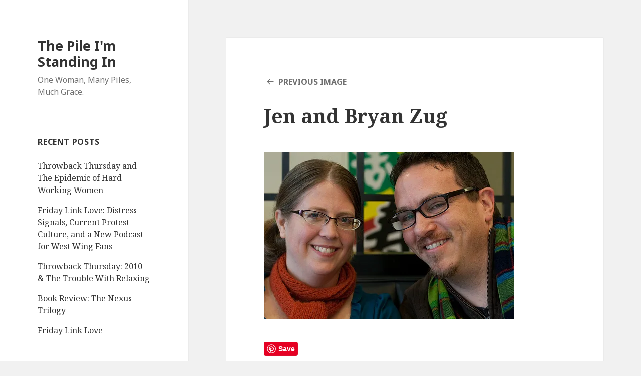

--- FILE ---
content_type: text/html; charset=UTF-8
request_url: http://www.thispile.com/?attachment_id=5302
body_size: 11938
content:
<!DOCTYPE html>
<html lang="en-US"
 xmlns:og='http://opengraphprotocol.org/schema/'
 xmlns:fb='http://www.facebook.com/2008/fbml' class="no-js">
<head>
	<meta charset="UTF-8">
	<meta name="viewport" content="width=device-width">
	<link rel="profile" href="http://gmpg.org/xfn/11">
	<link rel="pingback" href="http://www.thispile.com/xmlrpc.php">
	<!--[if lt IE 9]>
	<script src="http://www.thispile.com/wp-content/themes/twentyfifteen/js/html5.js"></script>
	<![endif]-->
	<script>(function(html){html.className = html.className.replace(/\bno-js\b/,'js')})(document.documentElement);</script>
<title>Jen and Bryan Zug &#8211; The Pile I&#039;m Standing In</title>
<meta name='robots' content='max-image-preview:large' />
<link rel='dns-prefetch' href='//assets.pinterest.com' />
<link rel='dns-prefetch' href='//secure.gravatar.com' />
<link rel='dns-prefetch' href='//stats.wp.com' />
<link rel='dns-prefetch' href='//fonts.googleapis.com' />
<link rel='dns-prefetch' href='//v0.wordpress.com' />
<link href='https://fonts.gstatic.com' crossorigin rel='preconnect' />
<link rel='preconnect' href='//i0.wp.com' />
<link rel="alternate" type="application/rss+xml" title="The Pile I&#039;m Standing In &raquo; Feed" href="http://www.thispile.com/feed" />
<link rel="alternate" type="application/rss+xml" title="The Pile I&#039;m Standing In &raquo; Comments Feed" href="http://www.thispile.com/comments/feed" />
<link rel="alternate" type="application/rss+xml" title="The Pile I&#039;m Standing In &raquo; Jen and Bryan Zug Comments Feed" href="http://www.thispile.com/?attachment_id=5302/feed" />
<link rel="alternate" title="oEmbed (JSON)" type="application/json+oembed" href="http://www.thispile.com/wp-json/oembed/1.0/embed?url=http%3A%2F%2Fwww.thispile.com%2F%3Fattachment_id%3D5302" />
<link rel="alternate" title="oEmbed (XML)" type="text/xml+oembed" href="http://www.thispile.com/wp-json/oembed/1.0/embed?url=http%3A%2F%2Fwww.thispile.com%2F%3Fattachment_id%3D5302&#038;format=xml" />
<style id='wp-img-auto-sizes-contain-inline-css' type='text/css'>
img:is([sizes=auto i],[sizes^="auto," i]){contain-intrinsic-size:3000px 1500px}
/*# sourceURL=wp-img-auto-sizes-contain-inline-css */
</style>
<link rel='stylesheet' id='twentyfifteen-jetpack-css' href='http://www.thispile.com/wp-content/plugins/jetpack/modules/theme-tools/compat/twentyfifteen.css?ver=15.3.1' type='text/css' media='all' />
<link rel='stylesheet' id='pinterest-pin-it-button-plugin-styles-css' href='http://www.thispile.com/wp-content/plugins/pinterest-pin-it-button/css/public.css?ver=2.1.0.1' type='text/css' media='all' />
<style id='wp-emoji-styles-inline-css' type='text/css'>

	img.wp-smiley, img.emoji {
		display: inline !important;
		border: none !important;
		box-shadow: none !important;
		height: 1em !important;
		width: 1em !important;
		margin: 0 0.07em !important;
		vertical-align: -0.1em !important;
		background: none !important;
		padding: 0 !important;
	}
/*# sourceURL=wp-emoji-styles-inline-css */
</style>
<style id='wp-block-library-inline-css' type='text/css'>
:root{--wp-block-synced-color:#7a00df;--wp-block-synced-color--rgb:122,0,223;--wp-bound-block-color:var(--wp-block-synced-color);--wp-editor-canvas-background:#ddd;--wp-admin-theme-color:#007cba;--wp-admin-theme-color--rgb:0,124,186;--wp-admin-theme-color-darker-10:#006ba1;--wp-admin-theme-color-darker-10--rgb:0,107,160.5;--wp-admin-theme-color-darker-20:#005a87;--wp-admin-theme-color-darker-20--rgb:0,90,135;--wp-admin-border-width-focus:2px}@media (min-resolution:192dpi){:root{--wp-admin-border-width-focus:1.5px}}.wp-element-button{cursor:pointer}:root .has-very-light-gray-background-color{background-color:#eee}:root .has-very-dark-gray-background-color{background-color:#313131}:root .has-very-light-gray-color{color:#eee}:root .has-very-dark-gray-color{color:#313131}:root .has-vivid-green-cyan-to-vivid-cyan-blue-gradient-background{background:linear-gradient(135deg,#00d084,#0693e3)}:root .has-purple-crush-gradient-background{background:linear-gradient(135deg,#34e2e4,#4721fb 50%,#ab1dfe)}:root .has-hazy-dawn-gradient-background{background:linear-gradient(135deg,#faaca8,#dad0ec)}:root .has-subdued-olive-gradient-background{background:linear-gradient(135deg,#fafae1,#67a671)}:root .has-atomic-cream-gradient-background{background:linear-gradient(135deg,#fdd79a,#004a59)}:root .has-nightshade-gradient-background{background:linear-gradient(135deg,#330968,#31cdcf)}:root .has-midnight-gradient-background{background:linear-gradient(135deg,#020381,#2874fc)}:root{--wp--preset--font-size--normal:16px;--wp--preset--font-size--huge:42px}.has-regular-font-size{font-size:1em}.has-larger-font-size{font-size:2.625em}.has-normal-font-size{font-size:var(--wp--preset--font-size--normal)}.has-huge-font-size{font-size:var(--wp--preset--font-size--huge)}.has-text-align-center{text-align:center}.has-text-align-left{text-align:left}.has-text-align-right{text-align:right}.has-fit-text{white-space:nowrap!important}#end-resizable-editor-section{display:none}.aligncenter{clear:both}.items-justified-left{justify-content:flex-start}.items-justified-center{justify-content:center}.items-justified-right{justify-content:flex-end}.items-justified-space-between{justify-content:space-between}.screen-reader-text{border:0;clip-path:inset(50%);height:1px;margin:-1px;overflow:hidden;padding:0;position:absolute;width:1px;word-wrap:normal!important}.screen-reader-text:focus{background-color:#ddd;clip-path:none;color:#444;display:block;font-size:1em;height:auto;left:5px;line-height:normal;padding:15px 23px 14px;text-decoration:none;top:5px;width:auto;z-index:100000}html :where(.has-border-color){border-style:solid}html :where([style*=border-top-color]){border-top-style:solid}html :where([style*=border-right-color]){border-right-style:solid}html :where([style*=border-bottom-color]){border-bottom-style:solid}html :where([style*=border-left-color]){border-left-style:solid}html :where([style*=border-width]){border-style:solid}html :where([style*=border-top-width]){border-top-style:solid}html :where([style*=border-right-width]){border-right-style:solid}html :where([style*=border-bottom-width]){border-bottom-style:solid}html :where([style*=border-left-width]){border-left-style:solid}html :where(img[class*=wp-image-]){height:auto;max-width:100%}:where(figure){margin:0 0 1em}html :where(.is-position-sticky){--wp-admin--admin-bar--position-offset:var(--wp-admin--admin-bar--height,0px)}@media screen and (max-width:600px){html :where(.is-position-sticky){--wp-admin--admin-bar--position-offset:0px}}

/*# sourceURL=wp-block-library-inline-css */
</style><style id='global-styles-inline-css' type='text/css'>
:root{--wp--preset--aspect-ratio--square: 1;--wp--preset--aspect-ratio--4-3: 4/3;--wp--preset--aspect-ratio--3-4: 3/4;--wp--preset--aspect-ratio--3-2: 3/2;--wp--preset--aspect-ratio--2-3: 2/3;--wp--preset--aspect-ratio--16-9: 16/9;--wp--preset--aspect-ratio--9-16: 9/16;--wp--preset--color--black: #000000;--wp--preset--color--cyan-bluish-gray: #abb8c3;--wp--preset--color--white: #ffffff;--wp--preset--color--pale-pink: #f78da7;--wp--preset--color--vivid-red: #cf2e2e;--wp--preset--color--luminous-vivid-orange: #ff6900;--wp--preset--color--luminous-vivid-amber: #fcb900;--wp--preset--color--light-green-cyan: #7bdcb5;--wp--preset--color--vivid-green-cyan: #00d084;--wp--preset--color--pale-cyan-blue: #8ed1fc;--wp--preset--color--vivid-cyan-blue: #0693e3;--wp--preset--color--vivid-purple: #9b51e0;--wp--preset--gradient--vivid-cyan-blue-to-vivid-purple: linear-gradient(135deg,rgb(6,147,227) 0%,rgb(155,81,224) 100%);--wp--preset--gradient--light-green-cyan-to-vivid-green-cyan: linear-gradient(135deg,rgb(122,220,180) 0%,rgb(0,208,130) 100%);--wp--preset--gradient--luminous-vivid-amber-to-luminous-vivid-orange: linear-gradient(135deg,rgb(252,185,0) 0%,rgb(255,105,0) 100%);--wp--preset--gradient--luminous-vivid-orange-to-vivid-red: linear-gradient(135deg,rgb(255,105,0) 0%,rgb(207,46,46) 100%);--wp--preset--gradient--very-light-gray-to-cyan-bluish-gray: linear-gradient(135deg,rgb(238,238,238) 0%,rgb(169,184,195) 100%);--wp--preset--gradient--cool-to-warm-spectrum: linear-gradient(135deg,rgb(74,234,220) 0%,rgb(151,120,209) 20%,rgb(207,42,186) 40%,rgb(238,44,130) 60%,rgb(251,105,98) 80%,rgb(254,248,76) 100%);--wp--preset--gradient--blush-light-purple: linear-gradient(135deg,rgb(255,206,236) 0%,rgb(152,150,240) 100%);--wp--preset--gradient--blush-bordeaux: linear-gradient(135deg,rgb(254,205,165) 0%,rgb(254,45,45) 50%,rgb(107,0,62) 100%);--wp--preset--gradient--luminous-dusk: linear-gradient(135deg,rgb(255,203,112) 0%,rgb(199,81,192) 50%,rgb(65,88,208) 100%);--wp--preset--gradient--pale-ocean: linear-gradient(135deg,rgb(255,245,203) 0%,rgb(182,227,212) 50%,rgb(51,167,181) 100%);--wp--preset--gradient--electric-grass: linear-gradient(135deg,rgb(202,248,128) 0%,rgb(113,206,126) 100%);--wp--preset--gradient--midnight: linear-gradient(135deg,rgb(2,3,129) 0%,rgb(40,116,252) 100%);--wp--preset--font-size--small: 13px;--wp--preset--font-size--medium: 20px;--wp--preset--font-size--large: 36px;--wp--preset--font-size--x-large: 42px;--wp--preset--spacing--20: 0.44rem;--wp--preset--spacing--30: 0.67rem;--wp--preset--spacing--40: 1rem;--wp--preset--spacing--50: 1.5rem;--wp--preset--spacing--60: 2.25rem;--wp--preset--spacing--70: 3.38rem;--wp--preset--spacing--80: 5.06rem;--wp--preset--shadow--natural: 6px 6px 9px rgba(0, 0, 0, 0.2);--wp--preset--shadow--deep: 12px 12px 50px rgba(0, 0, 0, 0.4);--wp--preset--shadow--sharp: 6px 6px 0px rgba(0, 0, 0, 0.2);--wp--preset--shadow--outlined: 6px 6px 0px -3px rgb(255, 255, 255), 6px 6px rgb(0, 0, 0);--wp--preset--shadow--crisp: 6px 6px 0px rgb(0, 0, 0);}:where(.is-layout-flex){gap: 0.5em;}:where(.is-layout-grid){gap: 0.5em;}body .is-layout-flex{display: flex;}.is-layout-flex{flex-wrap: wrap;align-items: center;}.is-layout-flex > :is(*, div){margin: 0;}body .is-layout-grid{display: grid;}.is-layout-grid > :is(*, div){margin: 0;}:where(.wp-block-columns.is-layout-flex){gap: 2em;}:where(.wp-block-columns.is-layout-grid){gap: 2em;}:where(.wp-block-post-template.is-layout-flex){gap: 1.25em;}:where(.wp-block-post-template.is-layout-grid){gap: 1.25em;}.has-black-color{color: var(--wp--preset--color--black) !important;}.has-cyan-bluish-gray-color{color: var(--wp--preset--color--cyan-bluish-gray) !important;}.has-white-color{color: var(--wp--preset--color--white) !important;}.has-pale-pink-color{color: var(--wp--preset--color--pale-pink) !important;}.has-vivid-red-color{color: var(--wp--preset--color--vivid-red) !important;}.has-luminous-vivid-orange-color{color: var(--wp--preset--color--luminous-vivid-orange) !important;}.has-luminous-vivid-amber-color{color: var(--wp--preset--color--luminous-vivid-amber) !important;}.has-light-green-cyan-color{color: var(--wp--preset--color--light-green-cyan) !important;}.has-vivid-green-cyan-color{color: var(--wp--preset--color--vivid-green-cyan) !important;}.has-pale-cyan-blue-color{color: var(--wp--preset--color--pale-cyan-blue) !important;}.has-vivid-cyan-blue-color{color: var(--wp--preset--color--vivid-cyan-blue) !important;}.has-vivid-purple-color{color: var(--wp--preset--color--vivid-purple) !important;}.has-black-background-color{background-color: var(--wp--preset--color--black) !important;}.has-cyan-bluish-gray-background-color{background-color: var(--wp--preset--color--cyan-bluish-gray) !important;}.has-white-background-color{background-color: var(--wp--preset--color--white) !important;}.has-pale-pink-background-color{background-color: var(--wp--preset--color--pale-pink) !important;}.has-vivid-red-background-color{background-color: var(--wp--preset--color--vivid-red) !important;}.has-luminous-vivid-orange-background-color{background-color: var(--wp--preset--color--luminous-vivid-orange) !important;}.has-luminous-vivid-amber-background-color{background-color: var(--wp--preset--color--luminous-vivid-amber) !important;}.has-light-green-cyan-background-color{background-color: var(--wp--preset--color--light-green-cyan) !important;}.has-vivid-green-cyan-background-color{background-color: var(--wp--preset--color--vivid-green-cyan) !important;}.has-pale-cyan-blue-background-color{background-color: var(--wp--preset--color--pale-cyan-blue) !important;}.has-vivid-cyan-blue-background-color{background-color: var(--wp--preset--color--vivid-cyan-blue) !important;}.has-vivid-purple-background-color{background-color: var(--wp--preset--color--vivid-purple) !important;}.has-black-border-color{border-color: var(--wp--preset--color--black) !important;}.has-cyan-bluish-gray-border-color{border-color: var(--wp--preset--color--cyan-bluish-gray) !important;}.has-white-border-color{border-color: var(--wp--preset--color--white) !important;}.has-pale-pink-border-color{border-color: var(--wp--preset--color--pale-pink) !important;}.has-vivid-red-border-color{border-color: var(--wp--preset--color--vivid-red) !important;}.has-luminous-vivid-orange-border-color{border-color: var(--wp--preset--color--luminous-vivid-orange) !important;}.has-luminous-vivid-amber-border-color{border-color: var(--wp--preset--color--luminous-vivid-amber) !important;}.has-light-green-cyan-border-color{border-color: var(--wp--preset--color--light-green-cyan) !important;}.has-vivid-green-cyan-border-color{border-color: var(--wp--preset--color--vivid-green-cyan) !important;}.has-pale-cyan-blue-border-color{border-color: var(--wp--preset--color--pale-cyan-blue) !important;}.has-vivid-cyan-blue-border-color{border-color: var(--wp--preset--color--vivid-cyan-blue) !important;}.has-vivid-purple-border-color{border-color: var(--wp--preset--color--vivid-purple) !important;}.has-vivid-cyan-blue-to-vivid-purple-gradient-background{background: var(--wp--preset--gradient--vivid-cyan-blue-to-vivid-purple) !important;}.has-light-green-cyan-to-vivid-green-cyan-gradient-background{background: var(--wp--preset--gradient--light-green-cyan-to-vivid-green-cyan) !important;}.has-luminous-vivid-amber-to-luminous-vivid-orange-gradient-background{background: var(--wp--preset--gradient--luminous-vivid-amber-to-luminous-vivid-orange) !important;}.has-luminous-vivid-orange-to-vivid-red-gradient-background{background: var(--wp--preset--gradient--luminous-vivid-orange-to-vivid-red) !important;}.has-very-light-gray-to-cyan-bluish-gray-gradient-background{background: var(--wp--preset--gradient--very-light-gray-to-cyan-bluish-gray) !important;}.has-cool-to-warm-spectrum-gradient-background{background: var(--wp--preset--gradient--cool-to-warm-spectrum) !important;}.has-blush-light-purple-gradient-background{background: var(--wp--preset--gradient--blush-light-purple) !important;}.has-blush-bordeaux-gradient-background{background: var(--wp--preset--gradient--blush-bordeaux) !important;}.has-luminous-dusk-gradient-background{background: var(--wp--preset--gradient--luminous-dusk) !important;}.has-pale-ocean-gradient-background{background: var(--wp--preset--gradient--pale-ocean) !important;}.has-electric-grass-gradient-background{background: var(--wp--preset--gradient--electric-grass) !important;}.has-midnight-gradient-background{background: var(--wp--preset--gradient--midnight) !important;}.has-small-font-size{font-size: var(--wp--preset--font-size--small) !important;}.has-medium-font-size{font-size: var(--wp--preset--font-size--medium) !important;}.has-large-font-size{font-size: var(--wp--preset--font-size--large) !important;}.has-x-large-font-size{font-size: var(--wp--preset--font-size--x-large) !important;}
/*# sourceURL=global-styles-inline-css */
</style>

<style id='classic-theme-styles-inline-css' type='text/css'>
/*! This file is auto-generated */
.wp-block-button__link{color:#fff;background-color:#32373c;border-radius:9999px;box-shadow:none;text-decoration:none;padding:calc(.667em + 2px) calc(1.333em + 2px);font-size:1.125em}.wp-block-file__button{background:#32373c;color:#fff;text-decoration:none}
/*# sourceURL=/wp-includes/css/classic-themes.min.css */
</style>
<link rel='stylesheet' id='twentyfifteen-fonts-css' href='https://fonts.googleapis.com/css?family=Noto+Sans%3A400italic%2C700italic%2C400%2C700%7CNoto+Serif%3A400italic%2C700italic%2C400%2C700%7CInconsolata%3A400%2C700&#038;subset=latin%2Clatin-ext' type='text/css' media='all' />
<link rel='stylesheet' id='genericons-css' href='http://www.thispile.com/wp-content/plugins/jetpack/_inc/genericons/genericons/genericons.css?ver=3.1' type='text/css' media='all' />
<link rel='stylesheet' id='twentyfifteen-style-css' href='http://www.thispile.com/wp-content/themes/twentyfifteen/style.css?ver=6.9' type='text/css' media='all' />
<script type="text/javascript" src="http://www.thispile.com/wp-includes/js/jquery/jquery.min.js?ver=3.7.1" id="jquery-core-js"></script>
<script type="text/javascript" src="http://www.thispile.com/wp-includes/js/jquery/jquery-migrate.min.js?ver=3.4.1" id="jquery-migrate-js"></script>
<script type="text/javascript" src="http://www.thispile.com/wp-content/themes/twentyfifteen/js/keyboard-image-navigation.js?ver=20141010" id="twentyfifteen-keyboard-image-navigation-js"></script>
<link rel="https://api.w.org/" href="http://www.thispile.com/wp-json/" /><link rel="alternate" title="JSON" type="application/json" href="http://www.thispile.com/wp-json/wp/v2/media/5302" /><link rel="EditURI" type="application/rsd+xml" title="RSD" href="http://www.thispile.com/xmlrpc.php?rsd" />
<meta name="generator" content="WordPress 6.9" />
<link rel="canonical" href="http://www.thispile.com/?attachment_id=5302" />
<link rel='shortlink' href='https://wp.me/a89CCP-1nw' />

	<!--Facebook Like Button OpenGraph Settings Start-->
	<meta property="og:site_name" content="The Pile I&#039;m Standing In"/>
	<meta property="og:title" content="Jen and Bryan Zug"/>
		<meta property="og:description" content="(CC) Randy Stewart, http://blog.stewtopia.com.  Feel free to use this picture. Please credit as shown. 

If you are a person that I have t"/>
	
	<meta property="og:url" content="http://www.thispile.com/?attachment_id=5302"/>
	<meta property="fb:admins" content="" />
	<meta property="fb:app_id" content="109031625841996" />
	<meta property="og:type" content="article" />
		<!--Facebook Like Button OpenGraph Settings End-->
		<style>img#wpstats{display:none}</style>
		<meta name="description" content="(CC) Randy Stewart, http://blog.stewtopia.com. Feel free to use this picture. Please credit as shown. If you are a person that I have taken a photo of, it&#039;s yours (but I&#039;d still be curious as to where it is)." />

<!-- Jetpack Open Graph Tags -->
<meta property="og:type" content="article" />
<meta property="og:title" content="Jen and Bryan Zug" />
<meta property="og:url" content="http://www.thispile.com/?attachment_id=5302" />
<meta property="og:description" content="(CC) Randy Stewart, Feel free to use this picture. Please credit as shown. If you are a person that I have taken a photo of, it&#8217;s yours (but I&#8217;d still be curious as to where it is)." />
<meta property="article:published_time" content="2010-01-18T07:29:46+00:00" />
<meta property="article:modified_time" content="2010-01-18T07:29:46+00:00" />
<meta property="og:site_name" content="The Pile I&#039;m Standing In" />
<meta property="og:image" content="http://www.thispile.com/wp-content/uploads/2010/01/jen-and-bryan-by-randy.jpg" />
<meta property="og:image:alt" content="" />
<meta property="og:locale" content="en_US" />
<meta name="twitter:text:title" content="Jen and Bryan Zug" />
<meta name="twitter:image" content="https://i0.wp.com/www.thispile.com/wp-content/uploads/2010/01/jen-and-bryan-by-randy.jpg?fit=500%2C333&#038;w=640" />
<meta name="twitter:card" content="summary_large_image" />

<!-- End Jetpack Open Graph Tags -->
</head>

<body class="attachment wp-singular attachment-template-default single single-attachment postid-5302 attachmentid-5302 attachment-jpeg wp-theme-twentyfifteen">
<div id="page" class="hfeed site">
	<a class="skip-link screen-reader-text" href="#content">Skip to content</a>

	<div id="sidebar" class="sidebar">
		<header id="masthead" class="site-header" role="banner">
			<div class="site-branding">
										<p class="site-title"><a href="http://www.thispile.com/" rel="home">The Pile I&#039;m Standing In</a></p>
											<p class="site-description">One Woman, Many Piles, Much Grace.</p>
									<button class="secondary-toggle">Menu and widgets</button>
			</div><!-- .site-branding -->
		</header><!-- .site-header -->

			<div id="secondary" class="secondary">

		
		
					<div id="widget-area" class="widget-area" role="complementary">
				
		<aside id="recent-posts-3" class="widget widget_recent_entries">
		<h2 class="widget-title">Recent Posts</h2>
		<ul>
											<li>
					<a href="http://www.thispile.com/archives/the-epidemic-of-hard-working-women">Throwback Thursday and The Epidemic of Hard Working Women</a>
									</li>
											<li>
					<a href="http://www.thispile.com/archives/friday-link-love-36">Friday Link Love: Distress Signals, Current Protest Culture, and a New Podcast for West Wing Fans</a>
									</li>
											<li>
					<a href="http://www.thispile.com/archives/throwback-thursday-2010-the-trouble-with-relaxing">Throwback Thursday: 2010 &#038; The Trouble With Relaxing</a>
									</li>
											<li>
					<a href="http://www.thispile.com/archives/book-review-the-nexus-trilogy">Book Review: The Nexus Trilogy</a>
									</li>
											<li>
					<a href="http://www.thispile.com/archives/friday-link-love-35">Friday Link Love</a>
									</li>
					</ul>

		</aside><aside id="search-3" class="widget widget_search"><form role="search" method="get" class="search-form" action="http://www.thispile.com/">
				<label>
					<span class="screen-reader-text">Search for:</span>
					<input type="search" class="search-field" placeholder="Search &hellip;" value="" name="s" />
				</label>
				<input type="submit" class="search-submit screen-reader-text" value="Search" />
			</form></aside><aside id="categories-3" class="widget widget_categories"><h2 class="widget-title">Categories</h2>
			<ul>
					<li class="cat-item cat-item-35"><a href="http://www.thispile.com/archives/category/blog-pile">Blog Pile</a> (1)
</li>
	<li class="cat-item cat-item-19"><a href="http://www.thispile.com/archives/category/blog-stuff">Blog Stuff</a> (77)
</li>
	<li class="cat-item cat-item-25"><a href="http://www.thispile.com/archives/category/blogher">BlogHer</a> (20)
</li>
	<li class="cat-item cat-item-2"><a href="http://www.thispile.com/archives/category/book-reviews">Books</a> (54)
</li>
	<li class="cat-item cat-item-5"><a href="http://www.thispile.com/archives/category/bryan">Bryan</a> (91)
</li>
	<li class="cat-item cat-item-135"><a href="http://www.thispile.com/archives/category/city-life">City Life</a> (6)
</li>
	<li class="cat-item cat-item-37"><a href="http://www.thispile.com/archives/category/comfort-control">Comfort &amp; Control</a> (117)
</li>
	<li class="cat-item cat-item-7"><a href="http://www.thispile.com/archives/category/depression">Depression</a> (55)
</li>
	<li class="cat-item cat-item-51"><a href="http://www.thispile.com/archives/category/downsizeftw">downsizeFTW</a> (7)
</li>
	<li class="cat-item cat-item-33"><a href="http://www.thispile.com/archives/category/drunk-blogging">drunk blogging</a> (5)
</li>
	<li class="cat-item cat-item-3"><a href="http://www.thispile.com/archives/category/everyday">Everyday</a> (308)
</li>
	<li class="cat-item cat-item-13"><a href="http://www.thispile.com/archives/category/family">Family</a> (51)
</li>
	<li class="cat-item cat-item-29"><a href="http://www.thispile.com/archives/category/films">Films</a> (5)
</li>
	<li class="cat-item cat-item-30"><a href="http://www.thispile.com/archives/category/food-drink">Food &amp; Drink</a> (55)
</li>
	<li class="cat-item cat-item-9"><a href="http://www.thispile.com/archives/category/friendship">Friendship</a> (51)
</li>
	<li class="cat-item cat-item-11"><a href="http://www.thispile.com/archives/category/funpile">Fun Pile</a> (79)
</li>
	<li class="cat-item cat-item-8"><a href="http://www.thispile.com/archives/category/getting-things-done">Getting Things Done</a> (97)
</li>
	<li class="cat-item cat-item-15"><a href="http://www.thispile.com/archives/category/gordon-lee-pearson">Gordon Lee Pearson</a> (15)
</li>
	<li class="cat-item cat-item-14"><a href="http://www.thispile.com/archives/category/grieving">Grieving</a> (31)
</li>
	<li class="cat-item cat-item-52"><a href="http://www.thispile.com/archives/category/introspect">Introspect</a> (16)
</li>
	<li class="cat-item cat-item-12"><a href="http://www.thispile.com/archives/category/learning">Learning</a> (81)
</li>
	<li class="cat-item cat-item-21"><a href="http://www.thispile.com/archives/category/living-in-community">Living In Community</a> (46)
</li>
	<li class="cat-item cat-item-132"><a href="http://www.thispile.com/archives/category/momageddon">Momageddon</a> (8)
</li>
	<li class="cat-item cat-item-28"><a href="http://www.thispile.com/archives/category/on-writing">On Writing</a> (61)
</li>
	<li class="cat-item cat-item-39"><a href="http://www.thispile.com/archives/category/other-places-to-find-me">Other Places to Find Me</a> (25)
</li>
	<li class="cat-item cat-item-168"><a href="http://www.thispile.com/archives/category/parenting-2">Parenting</a> (1)
</li>
	<li class="cat-item cat-item-20"><a href="http://www.thispile.com/archives/category/daily-photo">Picture Book</a> (85)
</li>
	<li class="cat-item cat-item-16"><a href="http://www.thispile.com/archives/category/piling-it-on-and-taking-it-back-off">Piling It On (and taking it off)</a> (37)
</li>
	<li class="cat-item cat-item-18"><a href="http://www.thispile.com/archives/category/rage-against-the-pile">Rage Against The Pile</a> (60)
</li>
	<li class="cat-item cat-item-23"><a href="http://www.thispile.com/archives/category/getting-things-done/remodel">Remodel</a> (9)
</li>
	<li class="cat-item cat-item-4"><a href="http://www.thispile.com/archives/category/ruthie">Ruthie</a> (194)
</li>
	<li class="cat-item cat-item-6"><a href="http://www.thispile.com/archives/category/seen-heard-said">Seen, Heard, Said</a> (170)
</li>
	<li class="cat-item cat-item-166"><a href="http://www.thispile.com/archives/category/skepticurious">Skepticurious</a> (3)
</li>
	<li class="cat-item cat-item-24"><a href="http://www.thispile.com/archives/category/soundrack">Soundrack</a> (41)
</li>
	<li class="cat-item cat-item-46"><a href="http://www.thispile.com/archives/category/startup-mom">Startup Mom</a> (32)
</li>
	<li class="cat-item cat-item-43"><a href="http://www.thispile.com/archives/category/the-dirt">The Dirt</a> (4)
</li>
	<li class="cat-item cat-item-22"><a href="http://www.thispile.com/archives/category/things">Things</a> (53)
</li>
	<li class="cat-item cat-item-17"><a href="http://www.thispile.com/archives/category/thomas">Thomas</a> (85)
</li>
	<li class="cat-item cat-item-171"><a href="http://www.thispile.com/archives/category/throwback-thursday">Throwback Thursday</a> (2)
</li>
	<li class="cat-item cat-item-32"><a href="http://www.thispile.com/archives/category/travel">Travel</a> (66)
</li>
	<li class="cat-item cat-item-169"><a href="http://www.thispile.com/archives/category/parenting-2/tween-life">Tween Life</a> (1)
</li>
	<li class="cat-item cat-item-1"><a href="http://www.thispile.com/archives/category/uncategorized">Uncategorized</a> (19)
</li>
	<li class="cat-item cat-item-10"><a href="http://www.thispile.com/archives/category/until-death-do-us-part-and-to-the-death-it-will-be">Until Death Do Us Part (and to the Death it will be)</a> (83)
</li>
	<li class="cat-item cat-item-26"><a href="http://www.thispile.com/archives/category/video">Video</a> (34)
</li>
	<li class="cat-item cat-item-170"><a href="http://www.thispile.com/archives/category/whoa-man">Whoa-Man</a> (2)
</li>
	<li class="cat-item cat-item-27"><a href="http://www.thispile.com/archives/category/zoe">Zoe</a> (9)
</li>
			</ul>

			</aside><aside id="archives-3" class="widget widget_archive"><h2 class="widget-title">Archives</h2>		<label class="screen-reader-text" for="archives-dropdown-3">Archives</label>
		<select id="archives-dropdown-3" name="archive-dropdown">
			
			<option value="">Select Month</option>
				<option value='http://www.thispile.com/archives/2016/09'> September 2016 &nbsp;(1)</option>
	<option value='http://www.thispile.com/archives/2016/07'> July 2016 &nbsp;(4)</option>
	<option value='http://www.thispile.com/archives/2015/10'> October 2015 &nbsp;(1)</option>
	<option value='http://www.thispile.com/archives/2015/09'> September 2015 &nbsp;(1)</option>
	<option value='http://www.thispile.com/archives/2014/11'> November 2014 &nbsp;(1)</option>
	<option value='http://www.thispile.com/archives/2014/10'> October 2014 &nbsp;(1)</option>
	<option value='http://www.thispile.com/archives/2014/08'> August 2014 &nbsp;(1)</option>
	<option value='http://www.thispile.com/archives/2014/07'> July 2014 &nbsp;(1)</option>
	<option value='http://www.thispile.com/archives/2014/05'> May 2014 &nbsp;(2)</option>
	<option value='http://www.thispile.com/archives/2014/04'> April 2014 &nbsp;(2)</option>
	<option value='http://www.thispile.com/archives/2014/03'> March 2014 &nbsp;(2)</option>
	<option value='http://www.thispile.com/archives/2014/02'> February 2014 &nbsp;(2)</option>
	<option value='http://www.thispile.com/archives/2014/01'> January 2014 &nbsp;(2)</option>
	<option value='http://www.thispile.com/archives/2013/12'> December 2013 &nbsp;(2)</option>
	<option value='http://www.thispile.com/archives/2013/11'> November 2013 &nbsp;(6)</option>
	<option value='http://www.thispile.com/archives/2013/10'> October 2013 &nbsp;(2)</option>
	<option value='http://www.thispile.com/archives/2013/09'> September 2013 &nbsp;(2)</option>
	<option value='http://www.thispile.com/archives/2013/08'> August 2013 &nbsp;(1)</option>
	<option value='http://www.thispile.com/archives/2013/07'> July 2013 &nbsp;(3)</option>
	<option value='http://www.thispile.com/archives/2013/06'> June 2013 &nbsp;(4)</option>
	<option value='http://www.thispile.com/archives/2013/05'> May 2013 &nbsp;(1)</option>
	<option value='http://www.thispile.com/archives/2013/04'> April 2013 &nbsp;(8)</option>
	<option value='http://www.thispile.com/archives/2013/03'> March 2013 &nbsp;(8)</option>
	<option value='http://www.thispile.com/archives/2013/02'> February 2013 &nbsp;(2)</option>
	<option value='http://www.thispile.com/archives/2013/01'> January 2013 &nbsp;(6)</option>
	<option value='http://www.thispile.com/archives/2012/12'> December 2012 &nbsp;(2)</option>
	<option value='http://www.thispile.com/archives/2012/11'> November 2012 &nbsp;(3)</option>
	<option value='http://www.thispile.com/archives/2012/10'> October 2012 &nbsp;(3)</option>
	<option value='http://www.thispile.com/archives/2012/09'> September 2012 &nbsp;(2)</option>
	<option value='http://www.thispile.com/archives/2012/08'> August 2012 &nbsp;(2)</option>
	<option value='http://www.thispile.com/archives/2012/07'> July 2012 &nbsp;(5)</option>
	<option value='http://www.thispile.com/archives/2012/06'> June 2012 &nbsp;(5)</option>
	<option value='http://www.thispile.com/archives/2012/05'> May 2012 &nbsp;(3)</option>
	<option value='http://www.thispile.com/archives/2012/04'> April 2012 &nbsp;(3)</option>
	<option value='http://www.thispile.com/archives/2012/03'> March 2012 &nbsp;(2)</option>
	<option value='http://www.thispile.com/archives/2012/02'> February 2012 &nbsp;(4)</option>
	<option value='http://www.thispile.com/archives/2012/01'> January 2012 &nbsp;(11)</option>
	<option value='http://www.thispile.com/archives/2011/12'> December 2011 &nbsp;(4)</option>
	<option value='http://www.thispile.com/archives/2011/11'> November 2011 &nbsp;(7)</option>
	<option value='http://www.thispile.com/archives/2011/10'> October 2011 &nbsp;(7)</option>
	<option value='http://www.thispile.com/archives/2011/09'> September 2011 &nbsp;(4)</option>
	<option value='http://www.thispile.com/archives/2011/08'> August 2011 &nbsp;(6)</option>
	<option value='http://www.thispile.com/archives/2011/07'> July 2011 &nbsp;(10)</option>
	<option value='http://www.thispile.com/archives/2011/06'> June 2011 &nbsp;(8)</option>
	<option value='http://www.thispile.com/archives/2011/05'> May 2011 &nbsp;(11)</option>
	<option value='http://www.thispile.com/archives/2011/04'> April 2011 &nbsp;(9)</option>
	<option value='http://www.thispile.com/archives/2011/03'> March 2011 &nbsp;(5)</option>
	<option value='http://www.thispile.com/archives/2011/02'> February 2011 &nbsp;(6)</option>
	<option value='http://www.thispile.com/archives/2011/01'> January 2011 &nbsp;(11)</option>
	<option value='http://www.thispile.com/archives/2010/12'> December 2010 &nbsp;(1)</option>
	<option value='http://www.thispile.com/archives/2010/11'> November 2010 &nbsp;(9)</option>
	<option value='http://www.thispile.com/archives/2010/10'> October 2010 &nbsp;(12)</option>
	<option value='http://www.thispile.com/archives/2010/09'> September 2010 &nbsp;(6)</option>
	<option value='http://www.thispile.com/archives/2010/08'> August 2010 &nbsp;(11)</option>
	<option value='http://www.thispile.com/archives/2010/07'> July 2010 &nbsp;(12)</option>
	<option value='http://www.thispile.com/archives/2010/06'> June 2010 &nbsp;(11)</option>
	<option value='http://www.thispile.com/archives/2010/05'> May 2010 &nbsp;(9)</option>
	<option value='http://www.thispile.com/archives/2010/04'> April 2010 &nbsp;(7)</option>
	<option value='http://www.thispile.com/archives/2010/03'> March 2010 &nbsp;(2)</option>
	<option value='http://www.thispile.com/archives/2010/02'> February 2010 &nbsp;(2)</option>
	<option value='http://www.thispile.com/archives/2010/01'> January 2010 &nbsp;(9)</option>
	<option value='http://www.thispile.com/archives/2009/12'> December 2009 &nbsp;(5)</option>
	<option value='http://www.thispile.com/archives/2009/11'> November 2009 &nbsp;(5)</option>
	<option value='http://www.thispile.com/archives/2009/10'> October 2009 &nbsp;(4)</option>
	<option value='http://www.thispile.com/archives/2009/09'> September 2009 &nbsp;(7)</option>
	<option value='http://www.thispile.com/archives/2009/08'> August 2009 &nbsp;(14)</option>
	<option value='http://www.thispile.com/archives/2009/07'> July 2009 &nbsp;(11)</option>
	<option value='http://www.thispile.com/archives/2009/06'> June 2009 &nbsp;(10)</option>
	<option value='http://www.thispile.com/archives/2009/05'> May 2009 &nbsp;(10)</option>
	<option value='http://www.thispile.com/archives/2009/04'> April 2009 &nbsp;(11)</option>
	<option value='http://www.thispile.com/archives/2009/03'> March 2009 &nbsp;(16)</option>
	<option value='http://www.thispile.com/archives/2009/02'> February 2009 &nbsp;(18)</option>
	<option value='http://www.thispile.com/archives/2009/01'> January 2009 &nbsp;(11)</option>
	<option value='http://www.thispile.com/archives/2008/12'> December 2008 &nbsp;(14)</option>
	<option value='http://www.thispile.com/archives/2008/11'> November 2008 &nbsp;(14)</option>
	<option value='http://www.thispile.com/archives/2008/10'> October 2008 &nbsp;(14)</option>
	<option value='http://www.thispile.com/archives/2008/09'> September 2008 &nbsp;(16)</option>
	<option value='http://www.thispile.com/archives/2008/08'> August 2008 &nbsp;(20)</option>
	<option value='http://www.thispile.com/archives/2008/07'> July 2008 &nbsp;(26)</option>
	<option value='http://www.thispile.com/archives/2008/06'> June 2008 &nbsp;(21)</option>
	<option value='http://www.thispile.com/archives/2008/05'> May 2008 &nbsp;(25)</option>
	<option value='http://www.thispile.com/archives/2008/04'> April 2008 &nbsp;(17)</option>
	<option value='http://www.thispile.com/archives/2008/03'> March 2008 &nbsp;(18)</option>
	<option value='http://www.thispile.com/archives/2008/02'> February 2008 &nbsp;(19)</option>
	<option value='http://www.thispile.com/archives/2008/01'> January 2008 &nbsp;(29)</option>
	<option value='http://www.thispile.com/archives/2007/12'> December 2007 &nbsp;(29)</option>
	<option value='http://www.thispile.com/archives/2007/11'> November 2007 &nbsp;(18)</option>
	<option value='http://www.thispile.com/archives/2007/10'> October 2007 &nbsp;(33)</option>
	<option value='http://www.thispile.com/archives/2007/09'> September 2007 &nbsp;(30)</option>
	<option value='http://www.thispile.com/archives/2007/08'> August 2007 &nbsp;(27)</option>
	<option value='http://www.thispile.com/archives/2007/07'> July 2007 &nbsp;(25)</option>
	<option value='http://www.thispile.com/archives/2007/06'> June 2007 &nbsp;(19)</option>
	<option value='http://www.thispile.com/archives/2007/05'> May 2007 &nbsp;(27)</option>
	<option value='http://www.thispile.com/archives/2007/04'> April 2007 &nbsp;(26)</option>
	<option value='http://www.thispile.com/archives/2007/03'> March 2007 &nbsp;(31)</option>
	<option value='http://www.thispile.com/archives/2007/02'> February 2007 &nbsp;(26)</option>
	<option value='http://www.thispile.com/archives/2007/01'> January 2007 &nbsp;(31)</option>
	<option value='http://www.thispile.com/archives/2006/12'> December 2006 &nbsp;(19)</option>
	<option value='http://www.thispile.com/archives/2006/11'> November 2006 &nbsp;(20)</option>
	<option value='http://www.thispile.com/archives/2006/10'> October 2006 &nbsp;(19)</option>
	<option value='http://www.thispile.com/archives/2006/09'> September 2006 &nbsp;(23)</option>
	<option value='http://www.thispile.com/archives/2006/08'> August 2006 &nbsp;(21)</option>
	<option value='http://www.thispile.com/archives/2006/07'> July 2006 &nbsp;(40)</option>
	<option value='http://www.thispile.com/archives/2006/06'> June 2006 &nbsp;(27)</option>
	<option value='http://www.thispile.com/archives/2006/05'> May 2006 &nbsp;(21)</option>
	<option value='http://www.thispile.com/archives/2006/04'> April 2006 &nbsp;(20)</option>
	<option value='http://www.thispile.com/archives/2006/03'> March 2006 &nbsp;(28)</option>
	<option value='http://www.thispile.com/archives/2006/02'> February 2006 &nbsp;(22)</option>
	<option value='http://www.thispile.com/archives/2006/01'> January 2006 &nbsp;(24)</option>
	<option value='http://www.thispile.com/archives/2005/12'> December 2005 &nbsp;(20)</option>
	<option value='http://www.thispile.com/archives/2005/11'> November 2005 &nbsp;(24)</option>
	<option value='http://www.thispile.com/archives/2005/10'> October 2005 &nbsp;(17)</option>
	<option value='http://www.thispile.com/archives/2005/09'> September 2005 &nbsp;(19)</option>
	<option value='http://www.thispile.com/archives/2005/08'> August 2005 &nbsp;(21)</option>
	<option value='http://www.thispile.com/archives/2005/07'> July 2005 &nbsp;(15)</option>
	<option value='http://www.thispile.com/archives/2005/06'> June 2005 &nbsp;(6)</option>
	<option value='http://www.thispile.com/archives/2005/05'> May 2005 &nbsp;(1)</option>
	<option value='http://www.thispile.com/archives/2005/03'> March 2005 &nbsp;(1)</option>
	<option value='http://www.thispile.com/archives/2005/02'> February 2005 &nbsp;(1)</option>
	<option value='http://www.thispile.com/archives/2004/12'> December 2004 &nbsp;(5)</option>

		</select>

			<script type="text/javascript">
/* <![CDATA[ */

( ( dropdownId ) => {
	const dropdown = document.getElementById( dropdownId );
	function onSelectChange() {
		setTimeout( () => {
			if ( 'escape' === dropdown.dataset.lastkey ) {
				return;
			}
			if ( dropdown.value ) {
				document.location.href = dropdown.value;
			}
		}, 250 );
	}
	function onKeyUp( event ) {
		if ( 'Escape' === event.key ) {
			dropdown.dataset.lastkey = 'escape';
		} else {
			delete dropdown.dataset.lastkey;
		}
	}
	function onClick() {
		delete dropdown.dataset.lastkey;
	}
	dropdown.addEventListener( 'keyup', onKeyUp );
	dropdown.addEventListener( 'click', onClick );
	dropdown.addEventListener( 'change', onSelectChange );
})( "archives-dropdown-3" );

//# sourceURL=WP_Widget_Archives%3A%3Awidget
/* ]]> */
</script>
</aside><aside id="meta-3" class="widget widget_meta"><h2 class="widget-title">Meta</h2>
		<ul>
						<li><a href="http://www.thispile.com/wp-login.php">Log in</a></li>
			<li><a href="http://www.thispile.com/feed">Entries feed</a></li>
			<li><a href="http://www.thispile.com/comments/feed">Comments feed</a></li>

			<li><a href="https://wordpress.org/">WordPress.org</a></li>
		</ul>

		</aside>			</div><!-- .widget-area -->
		
	</div><!-- .secondary -->

	</div><!-- .sidebar -->

	<div id="content" class="site-content">

	<div id="primary" class="content-area">
		<main id="main" class="site-main" role="main">

			
				<article id="post-5302" class="post-5302 attachment type-attachment status-inherit hentry">

					<nav id="image-navigation" class="navigation image-navigation">
						<div class="nav-links">
							<div class="nav-previous"><a href='http://www.thispile.com/?attachment_id=5068'>Previous Image</a></div><div class="nav-next"></div>
						</div><!-- .nav-links -->
					</nav><!-- .image-navigation -->

					<header class="entry-header">
						<h1 class="entry-title">Jen and Bryan Zug</h1>					</header><!-- .entry-header -->

					<div class="entry-content">

						<div class="entry-attachment">
							<img width="500" height="333" src="https://i0.wp.com/www.thispile.com/wp-content/uploads/2010/01/jen-and-bryan-by-randy.jpg?fit=500%2C333" class="attachment-large size-large" alt="" decoding="async" fetchpriority="high" srcset="https://i0.wp.com/www.thispile.com/wp-content/uploads/2010/01/jen-and-bryan-by-randy.jpg?w=500 500w, https://i0.wp.com/www.thispile.com/wp-content/uploads/2010/01/jen-and-bryan-by-randy.jpg?resize=300%2C199 300w" sizes="(max-width: 500px) 100vw, 500px" data-attachment-id="5302" data-permalink="http://www.thispile.com/?attachment_id=5302" data-orig-file="https://i0.wp.com/www.thispile.com/wp-content/uploads/2010/01/jen-and-bryan-by-randy.jpg?fit=500%2C333" data-orig-size="500,333" data-comments-opened="1" data-image-meta="{&quot;aperture&quot;:&quot;0&quot;,&quot;credit&quot;:&quot;Randy Stewart&quot;,&quot;camera&quot;:&quot;&quot;,&quot;caption&quot;:&quot;(CC) Randy Stewart, http:\/\/blog.stewtopia.com.  Feel free to use this picture. Please credit as shown. \r\rIf you are a person that I have taken a photo of, it&#039;s yours (but I&#039;d still be curious as to where it is).&quot;,&quot;created_timestamp&quot;:&quot;0&quot;,&quot;copyright&quot;:&quot;Creative Commons Atribution Sharealike&quot;,&quot;focal_length&quot;:&quot;0&quot;,&quot;iso&quot;:&quot;0&quot;,&quot;shutter_speed&quot;:&quot;0&quot;,&quot;title&quot;:&quot;Jen and Bryan Zug&quot;}" data-image-title="Jen and Bryan Zug" data-image-description="&lt;p&gt;(CC) Randy Stewart, http://blog.stewtopia.com.  Feel free to use this picture. Please credit as shown. &lt;/p&gt;
&lt;p&gt;If you are a person that I have taken a photo of, it&amp;#8217;s yours (but I&amp;#8217;d still be curious as to where it is).&lt;/p&gt;
" data-image-caption="" data-medium-file="https://i0.wp.com/www.thispile.com/wp-content/uploads/2010/01/jen-and-bryan-by-randy.jpg?fit=300%2C199" data-large-file="https://i0.wp.com/www.thispile.com/wp-content/uploads/2010/01/jen-and-bryan-by-randy.jpg?fit=500%2C333" />
							
						</div><!-- .entry-attachment -->

						<a href="//www.pinterest.com/pin/create/button/?url=http%3A%2F%2Fwww.thispile.com%2F%3Fattachment_id%3D5302&media=&description=Jen%20and%20Bryan%20Zug" data-pin-do="buttonBookmark" data-pin-config="none" data-pin-height="28" data-pin-color="gray"   rel="nobox"><img data-recalc-dims="1" src="https://i0.wp.com/assets.pinterest.com/images/pidgets/pin_it_button.png?w=660" title="Pin It" data-pib-button="true" /></a> 
<span class = "" style = "height: 25px;  "><iframe src="http://www.facebook.com/plugins/like.php?href=http://www.thispile.com/?attachment_id=5302&layout=button_count&send=false&show_faces=false&width=&action=like&colorscheme=dark&font=" scrolling="no" frameborder="0" allowTransparency="true" style="border:none; overflow:hidden; width:px; height:25px"></iframe></span><p>(CC) Randy Stewart, http://blog.stewtopia.com.  Feel free to use this picture. Please credit as shown. </p>
<p>If you are a person that I have taken a photo of, it&#8217;s yours (but I&#8217;d still be curious as to where it is).</p>
<div style="float: left; margin-right: 10px;"><a href="https://twitter.com/share" class="twitter-share-button" data-via="jenzug" data-count="vertical" data-url="http://www.thispile.com/?attachment_id=5302">Tweet</a></div>
					</div><!-- .entry-content -->

					<footer class="entry-footer">
						<span class="posted-on"><span class="screen-reader-text">Posted on </span><a href="http://www.thispile.com/?attachment_id=5302" rel="bookmark"><time class="entry-date published updated" datetime="2010-01-18T00:29:46-08:00">January 18, 2010</time></a></span><span class="full-size-link"><span class="screen-reader-text">Full size </span><a href="http://www.thispile.com/wp-content/uploads/2010/01/jen-and-bryan-by-randy.jpg">500 &times; 333</a></span>											</footer><!-- .entry-footer -->

				</article><!-- #post-## -->

				
<div id="comments" class="comments-area">

	
	
		<div id="respond" class="comment-respond">
		<h3 id="reply-title" class="comment-reply-title">Leave a Reply</h3><form action="http://www.thispile.com/wp-comments-post.php" method="post" id="commentform" class="comment-form"><p class="comment-notes"><span id="email-notes">Your email address will not be published.</span> <span class="required-field-message">Required fields are marked <span class="required">*</span></span></p><p class="comment-form-comment"><label for="comment">Comment <span class="required">*</span></label> <textarea id="comment" name="comment" cols="45" rows="8" maxlength="65525" required></textarea></p><p class="comment-form-author"><label for="author">Name <span class="required">*</span></label> <input id="author" name="author" type="text" value="" size="30" maxlength="245" autocomplete="name" required /></p>
<p class="comment-form-email"><label for="email">Email <span class="required">*</span></label> <input id="email" name="email" type="email" value="" size="30" maxlength="100" aria-describedby="email-notes" autocomplete="email" required /></p>
<p class="comment-form-url"><label for="url">Website</label> <input id="url" name="url" type="url" value="" size="30" maxlength="200" autocomplete="url" /></p>
<p class="form-submit"><input name="submit" type="submit" id="submit" class="submit" value="Post Comment" /> <input type='hidden' name='comment_post_ID' value='5302' id='comment_post_ID' />
<input type='hidden' name='comment_parent' id='comment_parent' value='0' />
</p><p style="display: none;"><input type="hidden" id="akismet_comment_nonce" name="akismet_comment_nonce" value="d051e2fb91" /></p><p style="display: none !important;" class="akismet-fields-container" data-prefix="ak_"><label>&#916;<textarea name="ak_hp_textarea" cols="45" rows="8" maxlength="100"></textarea></label><input type="hidden" id="ak_js_1" name="ak_js" value="175"/><script>document.getElementById( "ak_js_1" ).setAttribute( "value", ( new Date() ).getTime() );</script></p></form>	</div><!-- #respond -->
	
</div><!-- .comments-area -->

		</main><!-- .site-main -->
	</div><!-- .content-area -->


	</div><!-- .site-content -->

	<footer id="colophon" class="site-footer" role="contentinfo">
		<div class="site-info">
						<a href="https://wordpress.org/">Proudly powered by WordPress</a>
		</div><!-- .site-info -->
	</footer><!-- .site-footer -->

</div><!-- .site -->

<script type="speculationrules">
{"prefetch":[{"source":"document","where":{"and":[{"href_matches":"/*"},{"not":{"href_matches":["/wp-*.php","/wp-admin/*","/wp-content/uploads/*","/wp-content/*","/wp-content/plugins/*","/wp-content/themes/twentyfifteen/*","/*\\?(.+)"]}},{"not":{"selector_matches":"a[rel~=\"nofollow\"]"}},{"not":{"selector_matches":".no-prefetch, .no-prefetch a"}}]},"eagerness":"conservative"}]}
</script>
<script>!function(d,s,id){var js,fjs=d.getElementsByTagName(s)[0];if(!d.getElementById(id)){js=d.createElement(s);js.id=id;js.src="//platform.twitter.com/widgets.js";fjs.parentNode.insertBefore(js,fjs);}}(document,"script","twitter-wjs");</script><script type="text/javascript" src="//assets.pinterest.com/js/pinit.js" id="pinterest-pinit-js-js"></script>
<script type="text/javascript" src="http://www.thispile.com/wp-content/themes/twentyfifteen/js/skip-link-focus-fix.js?ver=20141010" id="twentyfifteen-skip-link-focus-fix-js"></script>
<script type="text/javascript" id="twentyfifteen-script-js-extra">
/* <![CDATA[ */
var screenReaderText = {"expand":"\u003Cspan class=\"screen-reader-text\"\u003Eexpand child menu\u003C/span\u003E","collapse":"\u003Cspan class=\"screen-reader-text\"\u003Ecollapse child menu\u003C/span\u003E"};
//# sourceURL=twentyfifteen-script-js-extra
/* ]]> */
</script>
<script type="text/javascript" src="http://www.thispile.com/wp-content/themes/twentyfifteen/js/functions.js?ver=20150330" id="twentyfifteen-script-js"></script>
<script type="text/javascript" id="jetpack-stats-js-before">
/* <![CDATA[ */
_stq = window._stq || [];
_stq.push([ "view", JSON.parse("{\"v\":\"ext\",\"blog\":\"120504119\",\"post\":\"5302\",\"tz\":\"-8\",\"srv\":\"www.thispile.com\",\"j\":\"1:15.3.1\"}") ]);
_stq.push([ "clickTrackerInit", "120504119", "5302" ]);
//# sourceURL=jetpack-stats-js-before
/* ]]> */
</script>
<script type="text/javascript" src="https://stats.wp.com/e-202604.js" id="jetpack-stats-js" defer="defer" data-wp-strategy="defer"></script>
<script defer type="text/javascript" src="http://www.thispile.com/wp-content/plugins/akismet/_inc/akismet-frontend.js?ver=1765347338" id="akismet-frontend-js"></script>
<script id="wp-emoji-settings" type="application/json">
{"baseUrl":"https://s.w.org/images/core/emoji/17.0.2/72x72/","ext":".png","svgUrl":"https://s.w.org/images/core/emoji/17.0.2/svg/","svgExt":".svg","source":{"concatemoji":"http://www.thispile.com/wp-includes/js/wp-emoji-release.min.js?ver=6.9"}}
</script>
<script type="module">
/* <![CDATA[ */
/*! This file is auto-generated */
const a=JSON.parse(document.getElementById("wp-emoji-settings").textContent),o=(window._wpemojiSettings=a,"wpEmojiSettingsSupports"),s=["flag","emoji"];function i(e){try{var t={supportTests:e,timestamp:(new Date).valueOf()};sessionStorage.setItem(o,JSON.stringify(t))}catch(e){}}function c(e,t,n){e.clearRect(0,0,e.canvas.width,e.canvas.height),e.fillText(t,0,0);t=new Uint32Array(e.getImageData(0,0,e.canvas.width,e.canvas.height).data);e.clearRect(0,0,e.canvas.width,e.canvas.height),e.fillText(n,0,0);const a=new Uint32Array(e.getImageData(0,0,e.canvas.width,e.canvas.height).data);return t.every((e,t)=>e===a[t])}function p(e,t){e.clearRect(0,0,e.canvas.width,e.canvas.height),e.fillText(t,0,0);var n=e.getImageData(16,16,1,1);for(let e=0;e<n.data.length;e++)if(0!==n.data[e])return!1;return!0}function u(e,t,n,a){switch(t){case"flag":return n(e,"\ud83c\udff3\ufe0f\u200d\u26a7\ufe0f","\ud83c\udff3\ufe0f\u200b\u26a7\ufe0f")?!1:!n(e,"\ud83c\udde8\ud83c\uddf6","\ud83c\udde8\u200b\ud83c\uddf6")&&!n(e,"\ud83c\udff4\udb40\udc67\udb40\udc62\udb40\udc65\udb40\udc6e\udb40\udc67\udb40\udc7f","\ud83c\udff4\u200b\udb40\udc67\u200b\udb40\udc62\u200b\udb40\udc65\u200b\udb40\udc6e\u200b\udb40\udc67\u200b\udb40\udc7f");case"emoji":return!a(e,"\ud83e\u1fac8")}return!1}function f(e,t,n,a){let r;const o=(r="undefined"!=typeof WorkerGlobalScope&&self instanceof WorkerGlobalScope?new OffscreenCanvas(300,150):document.createElement("canvas")).getContext("2d",{willReadFrequently:!0}),s=(o.textBaseline="top",o.font="600 32px Arial",{});return e.forEach(e=>{s[e]=t(o,e,n,a)}),s}function r(e){var t=document.createElement("script");t.src=e,t.defer=!0,document.head.appendChild(t)}a.supports={everything:!0,everythingExceptFlag:!0},new Promise(t=>{let n=function(){try{var e=JSON.parse(sessionStorage.getItem(o));if("object"==typeof e&&"number"==typeof e.timestamp&&(new Date).valueOf()<e.timestamp+604800&&"object"==typeof e.supportTests)return e.supportTests}catch(e){}return null}();if(!n){if("undefined"!=typeof Worker&&"undefined"!=typeof OffscreenCanvas&&"undefined"!=typeof URL&&URL.createObjectURL&&"undefined"!=typeof Blob)try{var e="postMessage("+f.toString()+"("+[JSON.stringify(s),u.toString(),c.toString(),p.toString()].join(",")+"));",a=new Blob([e],{type:"text/javascript"});const r=new Worker(URL.createObjectURL(a),{name:"wpTestEmojiSupports"});return void(r.onmessage=e=>{i(n=e.data),r.terminate(),t(n)})}catch(e){}i(n=f(s,u,c,p))}t(n)}).then(e=>{for(const n in e)a.supports[n]=e[n],a.supports.everything=a.supports.everything&&a.supports[n],"flag"!==n&&(a.supports.everythingExceptFlag=a.supports.everythingExceptFlag&&a.supports[n]);var t;a.supports.everythingExceptFlag=a.supports.everythingExceptFlag&&!a.supports.flag,a.supports.everything||((t=a.source||{}).concatemoji?r(t.concatemoji):t.wpemoji&&t.twemoji&&(r(t.twemoji),r(t.wpemoji)))});
//# sourceURL=http://www.thispile.com/wp-includes/js/wp-emoji-loader.min.js
/* ]]> */
</script>

</body>
</html>
